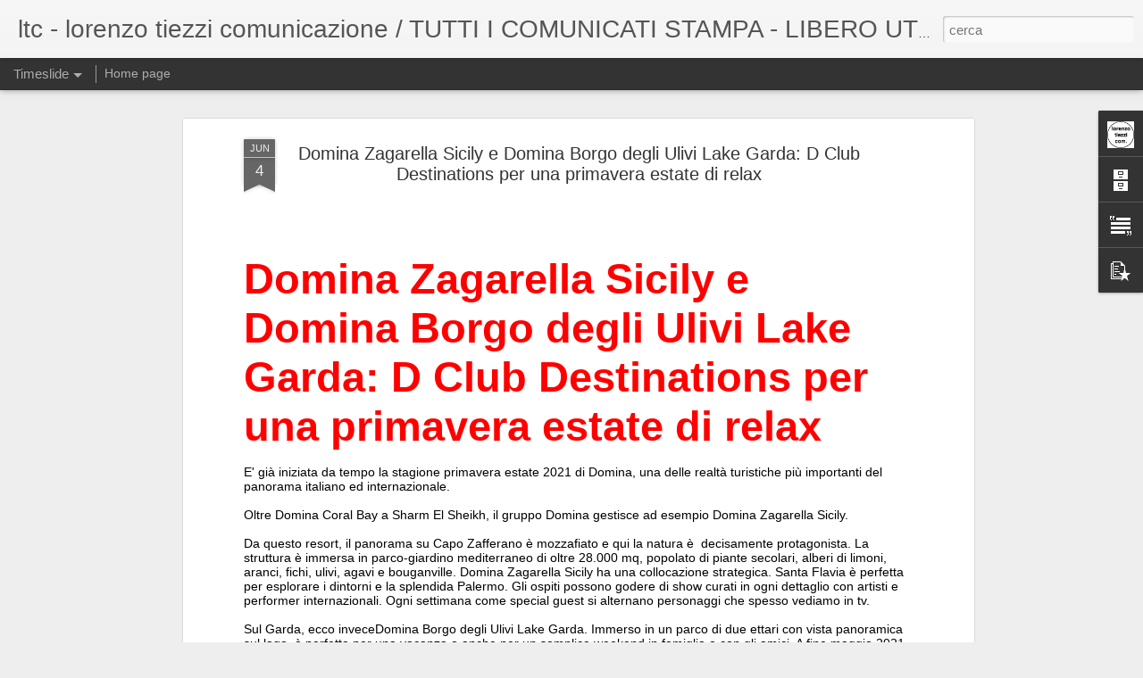

--- FILE ---
content_type: text/javascript; charset=UTF-8
request_url: https://www.lorenzotiezzi.com/?v=0&action=initial&widgetId=BlogArchive1&responseType=js&xssi_token=AOuZoY7qzLCqk_Wf7vTts3LFOet4XoP8Qw%3A1769464359082
body_size: 1459
content:
try {
_WidgetManager._HandleControllerResult('BlogArchive1', 'initial',{'data': [{'url': 'https://www.lorenzotiezzi.com/2026/01/', 'name': 'gennaio 2026', 'expclass': 'expanded', 'post-count': 46}, {'url': 'https://www.lorenzotiezzi.com/2025/12/', 'name': 'dicembre 2025', 'expclass': 'collapsed', 'post-count': 60}, {'url': 'https://www.lorenzotiezzi.com/2025/11/', 'name': 'novembre 2025', 'expclass': 'collapsed', 'post-count': 63}, {'url': 'https://www.lorenzotiezzi.com/2025/10/', 'name': 'ottobre 2025', 'expclass': 'collapsed', 'post-count': 63}, {'url': 'https://www.lorenzotiezzi.com/2025/09/', 'name': 'settembre 2025', 'expclass': 'collapsed', 'post-count': 68}, {'url': 'https://www.lorenzotiezzi.com/2025/08/', 'name': 'agosto 2025', 'expclass': 'collapsed', 'post-count': 69}, {'url': 'https://www.lorenzotiezzi.com/2025/07/', 'name': 'luglio 2025', 'expclass': 'collapsed', 'post-count': 82}, {'url': 'https://www.lorenzotiezzi.com/2025/06/', 'name': 'giugno 2025', 'expclass': 'collapsed', 'post-count': 77}, {'url': 'https://www.lorenzotiezzi.com/2025/05/', 'name': 'maggio 2025', 'expclass': 'collapsed', 'post-count': 78}, {'url': 'https://www.lorenzotiezzi.com/2025/04/', 'name': 'aprile 2025', 'expclass': 'collapsed', 'post-count': 79}, {'url': 'https://www.lorenzotiezzi.com/2025/03/', 'name': 'marzo 2025', 'expclass': 'collapsed', 'post-count': 64}, {'url': 'https://www.lorenzotiezzi.com/2025/02/', 'name': 'febbraio 2025', 'expclass': 'collapsed', 'post-count': 56}, {'url': 'https://www.lorenzotiezzi.com/2025/01/', 'name': 'gennaio 2025', 'expclass': 'collapsed', 'post-count': 57}, {'url': 'https://www.lorenzotiezzi.com/2024/12/', 'name': 'dicembre 2024', 'expclass': 'collapsed', 'post-count': 51}, {'url': 'https://www.lorenzotiezzi.com/2024/11/', 'name': 'novembre 2024', 'expclass': 'collapsed', 'post-count': 49}, {'url': 'https://www.lorenzotiezzi.com/2024/10/', 'name': 'ottobre 2024', 'expclass': 'collapsed', 'post-count': 72}, {'url': 'https://www.lorenzotiezzi.com/2024/09/', 'name': 'settembre 2024', 'expclass': 'collapsed', 'post-count': 70}, {'url': 'https://www.lorenzotiezzi.com/2024/08/', 'name': 'agosto 2024', 'expclass': 'collapsed', 'post-count': 63}, {'url': 'https://www.lorenzotiezzi.com/2024/07/', 'name': 'luglio 2024', 'expclass': 'collapsed', 'post-count': 98}, {'url': 'https://www.lorenzotiezzi.com/2024/06/', 'name': 'giugno 2024', 'expclass': 'collapsed', 'post-count': 68}, {'url': 'https://www.lorenzotiezzi.com/2024/05/', 'name': 'maggio 2024', 'expclass': 'collapsed', 'post-count': 80}, {'url': 'https://www.lorenzotiezzi.com/2024/04/', 'name': 'aprile 2024', 'expclass': 'collapsed', 'post-count': 75}, {'url': 'https://www.lorenzotiezzi.com/2024/03/', 'name': 'marzo 2024', 'expclass': 'collapsed', 'post-count': 64}, {'url': 'https://www.lorenzotiezzi.com/2024/02/', 'name': 'febbraio 2024', 'expclass': 'collapsed', 'post-count': 67}, {'url': 'https://www.lorenzotiezzi.com/2024/01/', 'name': 'gennaio 2024', 'expclass': 'collapsed', 'post-count': 91}, {'url': 'https://www.lorenzotiezzi.com/2023/12/', 'name': 'dicembre 2023', 'expclass': 'collapsed', 'post-count': 64}, {'url': 'https://www.lorenzotiezzi.com/2023/11/', 'name': 'novembre 2023', 'expclass': 'collapsed', 'post-count': 79}, {'url': 'https://www.lorenzotiezzi.com/2023/10/', 'name': 'ottobre 2023', 'expclass': 'collapsed', 'post-count': 78}, {'url': 'https://www.lorenzotiezzi.com/2023/09/', 'name': 'settembre 2023', 'expclass': 'collapsed', 'post-count': 69}, {'url': 'https://www.lorenzotiezzi.com/2023/08/', 'name': 'agosto 2023', 'expclass': 'collapsed', 'post-count': 71}, {'url': 'https://www.lorenzotiezzi.com/2023/07/', 'name': 'luglio 2023', 'expclass': 'collapsed', 'post-count': 88}, {'url': 'https://www.lorenzotiezzi.com/2023/06/', 'name': 'giugno 2023', 'expclass': 'collapsed', 'post-count': 87}, {'url': 'https://www.lorenzotiezzi.com/2023/05/', 'name': 'maggio 2023', 'expclass': 'collapsed', 'post-count': 80}, {'url': 'https://www.lorenzotiezzi.com/2023/04/', 'name': 'aprile 2023', 'expclass': 'collapsed', 'post-count': 67}, {'url': 'https://www.lorenzotiezzi.com/2023/03/', 'name': 'marzo 2023', 'expclass': 'collapsed', 'post-count': 66}, {'url': 'https://www.lorenzotiezzi.com/2023/02/', 'name': 'febbraio 2023', 'expclass': 'collapsed', 'post-count': 70}, {'url': 'https://www.lorenzotiezzi.com/2023/01/', 'name': 'gennaio 2023', 'expclass': 'collapsed', 'post-count': 65}, {'url': 'https://www.lorenzotiezzi.com/2022/12/', 'name': 'dicembre 2022', 'expclass': 'collapsed', 'post-count': 59}, {'url': 'https://www.lorenzotiezzi.com/2022/11/', 'name': 'novembre 2022', 'expclass': 'collapsed', 'post-count': 82}, {'url': 'https://www.lorenzotiezzi.com/2022/10/', 'name': 'ottobre 2022', 'expclass': 'collapsed', 'post-count': 73}, {'url': 'https://www.lorenzotiezzi.com/2022/09/', 'name': 'settembre 2022', 'expclass': 'collapsed', 'post-count': 67}, {'url': 'https://www.lorenzotiezzi.com/2022/08/', 'name': 'agosto 2022', 'expclass': 'collapsed', 'post-count': 58}, {'url': 'https://www.lorenzotiezzi.com/2022/07/', 'name': 'luglio 2022', 'expclass': 'collapsed', 'post-count': 102}, {'url': 'https://www.lorenzotiezzi.com/2022/06/', 'name': 'giugno 2022', 'expclass': 'collapsed', 'post-count': 87}, {'url': 'https://www.lorenzotiezzi.com/2022/05/', 'name': 'maggio 2022', 'expclass': 'collapsed', 'post-count': 93}, {'url': 'https://www.lorenzotiezzi.com/2022/04/', 'name': 'aprile 2022', 'expclass': 'collapsed', 'post-count': 65}, {'url': 'https://www.lorenzotiezzi.com/2022/03/', 'name': 'marzo 2022', 'expclass': 'collapsed', 'post-count': 61}, {'url': 'https://www.lorenzotiezzi.com/2022/02/', 'name': 'febbraio 2022', 'expclass': 'collapsed', 'post-count': 46}, {'url': 'https://www.lorenzotiezzi.com/2022/01/', 'name': 'gennaio 2022', 'expclass': 'collapsed', 'post-count': 43}, {'url': 'https://www.lorenzotiezzi.com/2021/12/', 'name': 'dicembre 2021', 'expclass': 'collapsed', 'post-count': 63}, {'url': 'https://www.lorenzotiezzi.com/2021/11/', 'name': 'novembre 2021', 'expclass': 'collapsed', 'post-count': 63}, {'url': 'https://www.lorenzotiezzi.com/2021/10/', 'name': 'ottobre 2021', 'expclass': 'collapsed', 'post-count': 62}, {'url': 'https://www.lorenzotiezzi.com/2021/09/', 'name': 'settembre 2021', 'expclass': 'collapsed', 'post-count': 64}, {'url': 'https://www.lorenzotiezzi.com/2021/08/', 'name': 'agosto 2021', 'expclass': 'collapsed', 'post-count': 59}, {'url': 'https://www.lorenzotiezzi.com/2021/07/', 'name': 'luglio 2021', 'expclass': 'collapsed', 'post-count': 90}, {'url': 'https://www.lorenzotiezzi.com/2021/06/', 'name': 'giugno 2021', 'expclass': 'collapsed', 'post-count': 73}, {'url': 'https://www.lorenzotiezzi.com/2021/05/', 'name': 'maggio 2021', 'expclass': 'collapsed', 'post-count': 52}, {'url': 'https://www.lorenzotiezzi.com/2021/04/', 'name': 'aprile 2021', 'expclass': 'collapsed', 'post-count': 47}, {'url': 'https://www.lorenzotiezzi.com/2021/03/', 'name': 'marzo 2021', 'expclass': 'collapsed', 'post-count': 54}, {'url': 'https://www.lorenzotiezzi.com/2021/02/', 'name': 'febbraio 2021', 'expclass': 'collapsed', 'post-count': 54}, {'url': 'https://www.lorenzotiezzi.com/2021/01/', 'name': 'gennaio 2021', 'expclass': 'collapsed', 'post-count': 46}, {'url': 'https://www.lorenzotiezzi.com/2020/12/', 'name': 'dicembre 2020', 'expclass': 'collapsed', 'post-count': 52}, {'url': 'https://www.lorenzotiezzi.com/2020/11/', 'name': 'novembre 2020', 'expclass': 'collapsed', 'post-count': 37}, {'url': 'https://www.lorenzotiezzi.com/2020/10/', 'name': 'ottobre 2020', 'expclass': 'collapsed', 'post-count': 41}, {'url': 'https://www.lorenzotiezzi.com/2020/09/', 'name': 'settembre 2020', 'expclass': 'collapsed', 'post-count': 57}, {'url': 'https://www.lorenzotiezzi.com/2020/08/', 'name': 'agosto 2020', 'expclass': 'collapsed', 'post-count': 63}, {'url': 'https://www.lorenzotiezzi.com/2020/07/', 'name': 'luglio 2020', 'expclass': 'collapsed', 'post-count': 74}, {'url': 'https://www.lorenzotiezzi.com/2020/06/', 'name': 'giugno 2020', 'expclass': 'collapsed', 'post-count': 50}, {'url': 'https://www.lorenzotiezzi.com/2020/05/', 'name': 'maggio 2020', 'expclass': 'collapsed', 'post-count': 48}, {'url': 'https://www.lorenzotiezzi.com/2020/04/', 'name': 'aprile 2020', 'expclass': 'collapsed', 'post-count': 44}, {'url': 'https://www.lorenzotiezzi.com/2020/03/', 'name': 'marzo 2020', 'expclass': 'collapsed', 'post-count': 46}, {'url': 'https://www.lorenzotiezzi.com/2020/02/', 'name': 'febbraio 2020', 'expclass': 'collapsed', 'post-count': 68}, {'url': 'https://www.lorenzotiezzi.com/2020/01/', 'name': 'gennaio 2020', 'expclass': 'collapsed', 'post-count': 79}, {'url': 'https://www.lorenzotiezzi.com/2019/12/', 'name': 'dicembre 2019', 'expclass': 'collapsed', 'post-count': 66}, {'url': 'https://www.lorenzotiezzi.com/2019/11/', 'name': 'novembre 2019', 'expclass': 'collapsed', 'post-count': 68}, {'url': 'https://www.lorenzotiezzi.com/2019/10/', 'name': 'ottobre 2019', 'expclass': 'collapsed', 'post-count': 82}, {'url': 'https://www.lorenzotiezzi.com/2019/09/', 'name': 'settembre 2019', 'expclass': 'collapsed', 'post-count': 77}, {'url': 'https://www.lorenzotiezzi.com/2019/08/', 'name': 'agosto 2019', 'expclass': 'collapsed', 'post-count': 55}, {'url': 'https://www.lorenzotiezzi.com/2019/07/', 'name': 'luglio 2019', 'expclass': 'collapsed', 'post-count': 97}, {'url': 'https://www.lorenzotiezzi.com/2019/06/', 'name': 'giugno 2019', 'expclass': 'collapsed', 'post-count': 70}, {'url': 'https://www.lorenzotiezzi.com/2019/05/', 'name': 'maggio 2019', 'expclass': 'collapsed', 'post-count': 86}, {'url': 'https://www.lorenzotiezzi.com/2019/04/', 'name': 'aprile 2019', 'expclass': 'collapsed', 'post-count': 92}, {'url': 'https://www.lorenzotiezzi.com/2019/03/', 'name': 'marzo 2019', 'expclass': 'collapsed', 'post-count': 73}, {'url': 'https://www.lorenzotiezzi.com/2019/02/', 'name': 'febbraio 2019', 'expclass': 'collapsed', 'post-count': 72}, {'url': 'https://www.lorenzotiezzi.com/2019/01/', 'name': 'gennaio 2019', 'expclass': 'collapsed', 'post-count': 83}, {'url': 'https://www.lorenzotiezzi.com/2018/12/', 'name': 'dicembre 2018', 'expclass': 'collapsed', 'post-count': 94}, {'url': 'https://www.lorenzotiezzi.com/2018/11/', 'name': 'novembre 2018', 'expclass': 'collapsed', 'post-count': 90}, {'url': 'https://www.lorenzotiezzi.com/2018/10/', 'name': 'ottobre 2018', 'expclass': 'collapsed', 'post-count': 108}, {'url': 'https://www.lorenzotiezzi.com/2018/09/', 'name': 'settembre 2018', 'expclass': 'collapsed', 'post-count': 75}, {'url': 'https://www.lorenzotiezzi.com/2018/08/', 'name': 'agosto 2018', 'expclass': 'collapsed', 'post-count': 60}, {'url': 'https://www.lorenzotiezzi.com/2018/07/', 'name': 'luglio 2018', 'expclass': 'collapsed', 'post-count': 113}, {'url': 'https://www.lorenzotiezzi.com/2018/06/', 'name': 'giugno 2018', 'expclass': 'collapsed', 'post-count': 72}, {'url': 'https://www.lorenzotiezzi.com/2018/05/', 'name': 'maggio 2018', 'expclass': 'collapsed', 'post-count': 91}, {'url': 'https://www.lorenzotiezzi.com/2018/04/', 'name': 'aprile 2018', 'expclass': 'collapsed', 'post-count': 96}, {'url': 'https://www.lorenzotiezzi.com/2018/03/', 'name': 'marzo 2018', 'expclass': 'collapsed', 'post-count': 106}, {'url': 'https://www.lorenzotiezzi.com/2018/02/', 'name': 'febbraio 2018', 'expclass': 'collapsed', 'post-count': 108}, {'url': 'https://www.lorenzotiezzi.com/2018/01/', 'name': 'gennaio 2018', 'expclass': 'collapsed', 'post-count': 99}, {'url': 'https://www.lorenzotiezzi.com/2017/12/', 'name': 'dicembre 2017', 'expclass': 'collapsed', 'post-count': 101}, {'url': 'https://www.lorenzotiezzi.com/2017/11/', 'name': 'novembre 2017', 'expclass': 'collapsed', 'post-count': 100}, {'url': 'https://www.lorenzotiezzi.com/2017/10/', 'name': 'ottobre 2017', 'expclass': 'collapsed', 'post-count': 82}, {'url': 'https://www.lorenzotiezzi.com/2017/09/', 'name': 'settembre 2017', 'expclass': 'collapsed', 'post-count': 67}, {'url': 'https://www.lorenzotiezzi.com/2017/08/', 'name': 'agosto 2017', 'expclass': 'collapsed', 'post-count': 81}, {'url': 'https://www.lorenzotiezzi.com/2017/07/', 'name': 'luglio 2017', 'expclass': 'collapsed', 'post-count': 122}, {'url': 'https://www.lorenzotiezzi.com/2017/06/', 'name': 'giugno 2017', 'expclass': 'collapsed', 'post-count': 82}, {'url': 'https://www.lorenzotiezzi.com/2017/05/', 'name': 'maggio 2017', 'expclass': 'collapsed', 'post-count': 88}, {'url': 'https://www.lorenzotiezzi.com/2017/04/', 'name': 'aprile 2017', 'expclass': 'collapsed', 'post-count': 86}, {'url': 'https://www.lorenzotiezzi.com/2017/03/', 'name': 'marzo 2017', 'expclass': 'collapsed', 'post-count': 92}, {'url': 'https://www.lorenzotiezzi.com/2017/02/', 'name': 'febbraio 2017', 'expclass': 'collapsed', 'post-count': 85}, {'url': 'https://www.lorenzotiezzi.com/2017/01/', 'name': 'gennaio 2017', 'expclass': 'collapsed', 'post-count': 81}, {'url': 'https://www.lorenzotiezzi.com/2016/12/', 'name': 'dicembre 2016', 'expclass': 'collapsed', 'post-count': 69}, {'url': 'https://www.lorenzotiezzi.com/2016/11/', 'name': 'novembre 2016', 'expclass': 'collapsed', 'post-count': 92}, {'url': 'https://www.lorenzotiezzi.com/2016/10/', 'name': 'ottobre 2016', 'expclass': 'collapsed', 'post-count': 99}, {'url': 'https://www.lorenzotiezzi.com/2016/09/', 'name': 'settembre 2016', 'expclass': 'collapsed', 'post-count': 88}, {'url': 'https://www.lorenzotiezzi.com/2016/08/', 'name': 'agosto 2016', 'expclass': 'collapsed', 'post-count': 88}, {'url': 'https://www.lorenzotiezzi.com/2016/07/', 'name': 'luglio 2016', 'expclass': 'collapsed', 'post-count': 151}, {'url': 'https://www.lorenzotiezzi.com/2016/06/', 'name': 'giugno 2016', 'expclass': 'collapsed', 'post-count': 112}, {'url': 'https://www.lorenzotiezzi.com/2016/05/', 'name': 'maggio 2016', 'expclass': 'collapsed', 'post-count': 126}, {'url': 'https://www.lorenzotiezzi.com/2016/04/', 'name': 'aprile 2016', 'expclass': 'collapsed', 'post-count': 99}, {'url': 'https://www.lorenzotiezzi.com/2016/03/', 'name': 'marzo 2016', 'expclass': 'collapsed', 'post-count': 109}, {'url': 'https://www.lorenzotiezzi.com/2016/02/', 'name': 'febbraio 2016', 'expclass': 'collapsed', 'post-count': 81}, {'url': 'https://www.lorenzotiezzi.com/2016/01/', 'name': 'gennaio 2016', 'expclass': 'collapsed', 'post-count': 76}, {'url': 'https://www.lorenzotiezzi.com/2015/12/', 'name': 'dicembre 2015', 'expclass': 'collapsed', 'post-count': 88}, {'url': 'https://www.lorenzotiezzi.com/2015/11/', 'name': 'novembre 2015', 'expclass': 'collapsed', 'post-count': 87}, {'url': 'https://www.lorenzotiezzi.com/2015/10/', 'name': 'ottobre 2015', 'expclass': 'collapsed', 'post-count': 82}, {'url': 'https://www.lorenzotiezzi.com/2015/09/', 'name': 'settembre 2015', 'expclass': 'collapsed', 'post-count': 96}, {'url': 'https://www.lorenzotiezzi.com/2015/08/', 'name': 'agosto 2015', 'expclass': 'collapsed', 'post-count': 81}, {'url': 'https://www.lorenzotiezzi.com/2015/07/', 'name': 'luglio 2015', 'expclass': 'collapsed', 'post-count': 106}, {'url': 'https://www.lorenzotiezzi.com/2015/06/', 'name': 'giugno 2015', 'expclass': 'collapsed', 'post-count': 113}, {'url': 'https://www.lorenzotiezzi.com/2015/05/', 'name': 'maggio 2015', 'expclass': 'collapsed', 'post-count': 84}, {'url': 'https://www.lorenzotiezzi.com/2015/04/', 'name': 'aprile 2015', 'expclass': 'collapsed', 'post-count': 68}, {'url': 'https://www.lorenzotiezzi.com/2015/03/', 'name': 'marzo 2015', 'expclass': 'collapsed', 'post-count': 83}, {'url': 'https://www.lorenzotiezzi.com/2015/02/', 'name': 'febbraio 2015', 'expclass': 'collapsed', 'post-count': 76}, {'url': 'https://www.lorenzotiezzi.com/2015/01/', 'name': 'gennaio 2015', 'expclass': 'collapsed', 'post-count': 69}, {'url': 'https://www.lorenzotiezzi.com/2014/12/', 'name': 'dicembre 2014', 'expclass': 'collapsed', 'post-count': 54}, {'url': 'https://www.lorenzotiezzi.com/2014/11/', 'name': 'novembre 2014', 'expclass': 'collapsed', 'post-count': 79}, {'url': 'https://www.lorenzotiezzi.com/2014/10/', 'name': 'ottobre 2014', 'expclass': 'collapsed', 'post-count': 72}, {'url': 'https://www.lorenzotiezzi.com/2014/09/', 'name': 'settembre 2014', 'expclass': 'collapsed', 'post-count': 65}, {'url': 'https://www.lorenzotiezzi.com/2014/08/', 'name': 'agosto 2014', 'expclass': 'collapsed', 'post-count': 52}, {'url': 'https://www.lorenzotiezzi.com/2014/07/', 'name': 'luglio 2014', 'expclass': 'collapsed', 'post-count': 53}, {'url': 'https://www.lorenzotiezzi.com/2014/06/', 'name': 'giugno 2014', 'expclass': 'collapsed', 'post-count': 97}, {'url': 'https://www.lorenzotiezzi.com/2014/05/', 'name': 'maggio 2014', 'expclass': 'collapsed', 'post-count': 78}, {'url': 'https://www.lorenzotiezzi.com/2014/04/', 'name': 'aprile 2014', 'expclass': 'collapsed', 'post-count': 57}, {'url': 'https://www.lorenzotiezzi.com/2014/03/', 'name': 'marzo 2014', 'expclass': 'collapsed', 'post-count': 64}, {'url': 'https://www.lorenzotiezzi.com/2014/02/', 'name': 'febbraio 2014', 'expclass': 'collapsed', 'post-count': 66}, {'url': 'https://www.lorenzotiezzi.com/2014/01/', 'name': 'gennaio 2014', 'expclass': 'collapsed', 'post-count': 65}, {'url': 'https://www.lorenzotiezzi.com/2013/12/', 'name': 'dicembre 2013', 'expclass': 'collapsed', 'post-count': 62}, {'url': 'https://www.lorenzotiezzi.com/2013/11/', 'name': 'novembre 2013', 'expclass': 'collapsed', 'post-count': 79}, {'url': 'https://www.lorenzotiezzi.com/2013/10/', 'name': 'ottobre 2013', 'expclass': 'collapsed', 'post-count': 61}, {'url': 'https://www.lorenzotiezzi.com/2013/09/', 'name': 'settembre 2013', 'expclass': 'collapsed', 'post-count': 56}, {'url': 'https://www.lorenzotiezzi.com/2013/08/', 'name': 'agosto 2013', 'expclass': 'collapsed', 'post-count': 44}, {'url': 'https://www.lorenzotiezzi.com/2013/07/', 'name': 'luglio 2013', 'expclass': 'collapsed', 'post-count': 55}, {'url': 'https://www.lorenzotiezzi.com/2013/06/', 'name': 'giugno 2013', 'expclass': 'collapsed', 'post-count': 60}, {'url': 'https://www.lorenzotiezzi.com/2013/05/', 'name': 'maggio 2013', 'expclass': 'collapsed', 'post-count': 59}, {'url': 'https://www.lorenzotiezzi.com/2013/04/', 'name': 'aprile 2013', 'expclass': 'collapsed', 'post-count': 70}, {'url': 'https://www.lorenzotiezzi.com/2013/03/', 'name': 'marzo 2013', 'expclass': 'collapsed', 'post-count': 60}, {'url': 'https://www.lorenzotiezzi.com/2013/02/', 'name': 'febbraio 2013', 'expclass': 'collapsed', 'post-count': 42}, {'url': 'https://www.lorenzotiezzi.com/2013/01/', 'name': 'gennaio 2013', 'expclass': 'collapsed', 'post-count': 52}, {'url': 'https://www.lorenzotiezzi.com/2012/12/', 'name': 'dicembre 2012', 'expclass': 'collapsed', 'post-count': 27}, {'url': 'https://www.lorenzotiezzi.com/2012/11/', 'name': 'novembre 2012', 'expclass': 'collapsed', 'post-count': 35}, {'url': 'https://www.lorenzotiezzi.com/2012/10/', 'name': 'ottobre 2012', 'expclass': 'collapsed', 'post-count': 29}, {'url': 'https://www.lorenzotiezzi.com/2012/09/', 'name': 'settembre 2012', 'expclass': 'collapsed', 'post-count': 28}, {'url': 'https://www.lorenzotiezzi.com/2012/08/', 'name': 'agosto 2012', 'expclass': 'collapsed', 'post-count': 25}, {'url': 'https://www.lorenzotiezzi.com/2012/07/', 'name': 'luglio 2012', 'expclass': 'collapsed', 'post-count': 37}, {'url': 'https://www.lorenzotiezzi.com/2012/06/', 'name': 'giugno 2012', 'expclass': 'collapsed', 'post-count': 31}, {'url': 'https://www.lorenzotiezzi.com/2012/05/', 'name': 'maggio 2012', 'expclass': 'collapsed', 'post-count': 24}, {'url': 'https://www.lorenzotiezzi.com/2012/04/', 'name': 'aprile 2012', 'expclass': 'collapsed', 'post-count': 23}, {'url': 'https://www.lorenzotiezzi.com/2012/03/', 'name': 'marzo 2012', 'expclass': 'collapsed', 'post-count': 17}, {'url': 'https://www.lorenzotiezzi.com/2012/02/', 'name': 'febbraio 2012', 'expclass': 'collapsed', 'post-count': 19}, {'url': 'https://www.lorenzotiezzi.com/2012/01/', 'name': 'gennaio 2012', 'expclass': 'collapsed', 'post-count': 23}, {'url': 'https://www.lorenzotiezzi.com/2011/12/', 'name': 'dicembre 2011', 'expclass': 'collapsed', 'post-count': 17}, {'url': 'https://www.lorenzotiezzi.com/2011/11/', 'name': 'novembre 2011', 'expclass': 'collapsed', 'post-count': 14}, {'url': 'https://www.lorenzotiezzi.com/2011/10/', 'name': 'ottobre 2011', 'expclass': 'collapsed', 'post-count': 23}, {'url': 'https://www.lorenzotiezzi.com/2011/09/', 'name': 'settembre 2011', 'expclass': 'collapsed', 'post-count': 13}, {'url': 'https://www.lorenzotiezzi.com/2011/08/', 'name': 'agosto 2011', 'expclass': 'collapsed', 'post-count': 5}, {'url': 'https://www.lorenzotiezzi.com/2011/07/', 'name': 'luglio 2011', 'expclass': 'collapsed', 'post-count': 12}, {'url': 'https://www.lorenzotiezzi.com/2011/06/', 'name': 'giugno 2011', 'expclass': 'collapsed', 'post-count': 25}, {'url': 'https://www.lorenzotiezzi.com/2011/05/', 'name': 'maggio 2011', 'expclass': 'collapsed', 'post-count': 25}, {'url': 'https://www.lorenzotiezzi.com/2011/04/', 'name': 'aprile 2011', 'expclass': 'collapsed', 'post-count': 18}, {'url': 'https://www.lorenzotiezzi.com/2011/03/', 'name': 'marzo 2011', 'expclass': 'collapsed', 'post-count': 25}, {'url': 'https://www.lorenzotiezzi.com/2011/02/', 'name': 'febbraio 2011', 'expclass': 'collapsed', 'post-count': 16}, {'url': 'https://www.lorenzotiezzi.com/2011/01/', 'name': 'gennaio 2011', 'expclass': 'collapsed', 'post-count': 20}, {'url': 'https://www.lorenzotiezzi.com/2010/12/', 'name': 'dicembre 2010', 'expclass': 'collapsed', 'post-count': 24}, {'url': 'https://www.lorenzotiezzi.com/2010/11/', 'name': 'novembre 2010', 'expclass': 'collapsed', 'post-count': 39}, {'url': 'https://www.lorenzotiezzi.com/2010/10/', 'name': 'ottobre 2010', 'expclass': 'collapsed', 'post-count': 32}, {'url': 'https://www.lorenzotiezzi.com/2010/09/', 'name': 'settembre 2010', 'expclass': 'collapsed', 'post-count': 15}, {'url': 'https://www.lorenzotiezzi.com/2010/08/', 'name': 'agosto 2010', 'expclass': 'collapsed', 'post-count': 13}, {'url': 'https://www.lorenzotiezzi.com/2010/07/', 'name': 'luglio 2010', 'expclass': 'collapsed', 'post-count': 13}, {'url': 'https://www.lorenzotiezzi.com/2010/06/', 'name': 'giugno 2010', 'expclass': 'collapsed', 'post-count': 15}, {'url': 'https://www.lorenzotiezzi.com/2010/05/', 'name': 'maggio 2010', 'expclass': 'collapsed', 'post-count': 23}, {'url': 'https://www.lorenzotiezzi.com/2010/04/', 'name': 'aprile 2010', 'expclass': 'collapsed', 'post-count': 12}, {'url': 'https://www.lorenzotiezzi.com/2010/03/', 'name': 'marzo 2010', 'expclass': 'collapsed', 'post-count': 21}, {'url': 'https://www.lorenzotiezzi.com/2010/02/', 'name': 'febbraio 2010', 'expclass': 'collapsed', 'post-count': 20}, {'url': 'https://www.lorenzotiezzi.com/2010/01/', 'name': 'gennaio 2010', 'expclass': 'collapsed', 'post-count': 23}, {'url': 'https://www.lorenzotiezzi.com/2009/12/', 'name': 'dicembre 2009', 'expclass': 'collapsed', 'post-count': 27}, {'url': 'https://www.lorenzotiezzi.com/2009/11/', 'name': 'novembre 2009', 'expclass': 'collapsed', 'post-count': 11}, {'url': 'https://www.lorenzotiezzi.com/2009/10/', 'name': 'ottobre 2009', 'expclass': 'collapsed', 'post-count': 16}, {'url': 'https://www.lorenzotiezzi.com/2009/09/', 'name': 'settembre 2009', 'expclass': 'collapsed', 'post-count': 21}, {'url': 'https://www.lorenzotiezzi.com/2009/08/', 'name': 'agosto 2009', 'expclass': 'collapsed', 'post-count': 19}, {'url': 'https://www.lorenzotiezzi.com/2009/07/', 'name': 'luglio 2009', 'expclass': 'collapsed', 'post-count': 21}, {'url': 'https://www.lorenzotiezzi.com/2009/06/', 'name': 'giugno 2009', 'expclass': 'collapsed', 'post-count': 22}, {'url': 'https://www.lorenzotiezzi.com/2009/05/', 'name': 'maggio 2009', 'expclass': 'collapsed', 'post-count': 23}, {'url': 'https://www.lorenzotiezzi.com/2009/04/', 'name': 'aprile 2009', 'expclass': 'collapsed', 'post-count': 24}, {'url': 'https://www.lorenzotiezzi.com/2009/03/', 'name': 'marzo 2009', 'expclass': 'collapsed', 'post-count': 26}, {'url': 'https://www.lorenzotiezzi.com/2009/02/', 'name': 'febbraio 2009', 'expclass': 'collapsed', 'post-count': 22}, {'url': 'https://www.lorenzotiezzi.com/2009/01/', 'name': 'gennaio 2009', 'expclass': 'collapsed', 'post-count': 36}, {'url': 'https://www.lorenzotiezzi.com/2008/12/', 'name': 'dicembre 2008', 'expclass': 'collapsed', 'post-count': 29}, {'url': 'https://www.lorenzotiezzi.com/2008/11/', 'name': 'novembre 2008', 'expclass': 'collapsed', 'post-count': 11}], 'toggleopen': 'MONTHLY-1767222000000', 'style': 'FLAT', 'title': 'Archivio blog'});
} catch (e) {
  if (typeof log != 'undefined') {
    log('HandleControllerResult failed: ' + e);
  }
}
